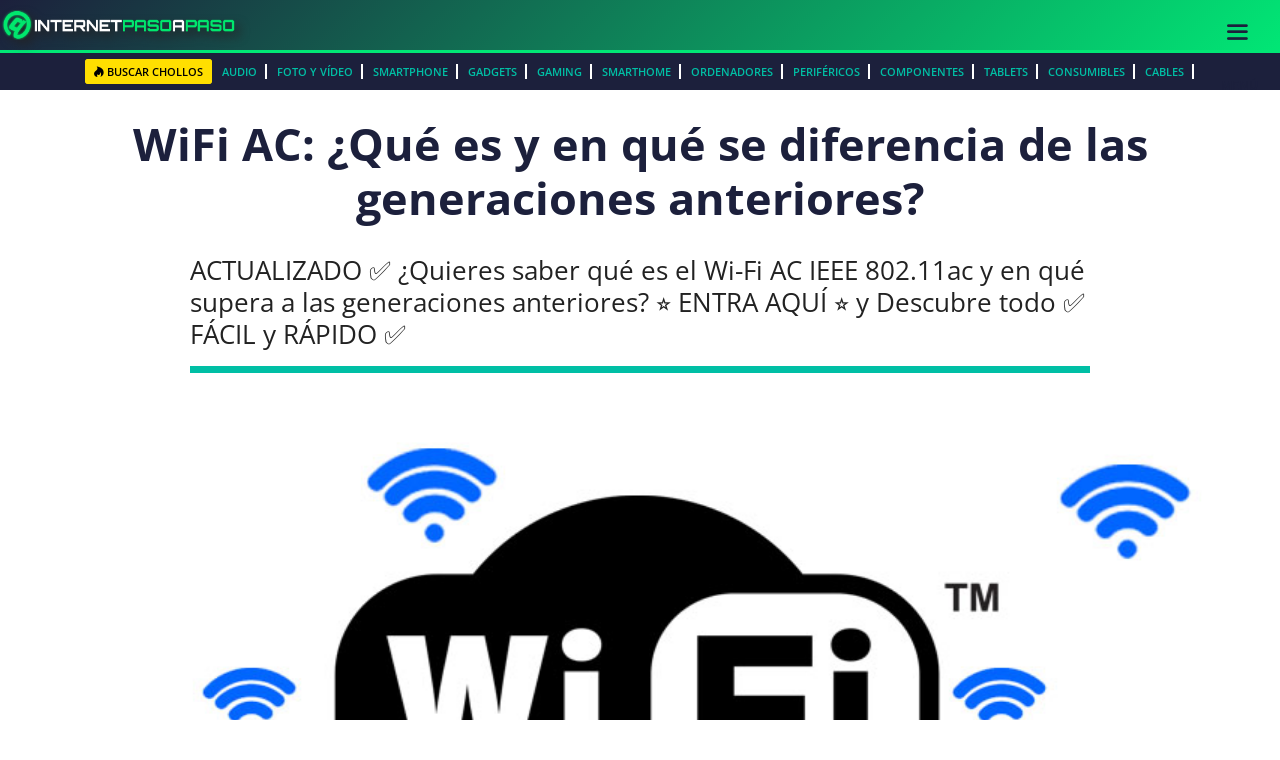

--- FILE ---
content_type: text/html; charset=utf-8
request_url: https://www.google.com/recaptcha/api2/aframe
body_size: 268
content:
<!DOCTYPE HTML><html><head><meta http-equiv="content-type" content="text/html; charset=UTF-8"></head><body><script nonce="wogQx6IS9l2ik-taPJF5BQ">/** Anti-fraud and anti-abuse applications only. See google.com/recaptcha */ try{var clients={'sodar':'https://pagead2.googlesyndication.com/pagead/sodar?'};window.addEventListener("message",function(a){try{if(a.source===window.parent){var b=JSON.parse(a.data);var c=clients[b['id']];if(c){var d=document.createElement('img');d.src=c+b['params']+'&rc='+(localStorage.getItem("rc::a")?sessionStorage.getItem("rc::b"):"");window.document.body.appendChild(d);sessionStorage.setItem("rc::e",parseInt(sessionStorage.getItem("rc::e")||0)+1);localStorage.setItem("rc::h",'1768794083638');}}}catch(b){}});window.parent.postMessage("_grecaptcha_ready", "*");}catch(b){}</script></body></html>